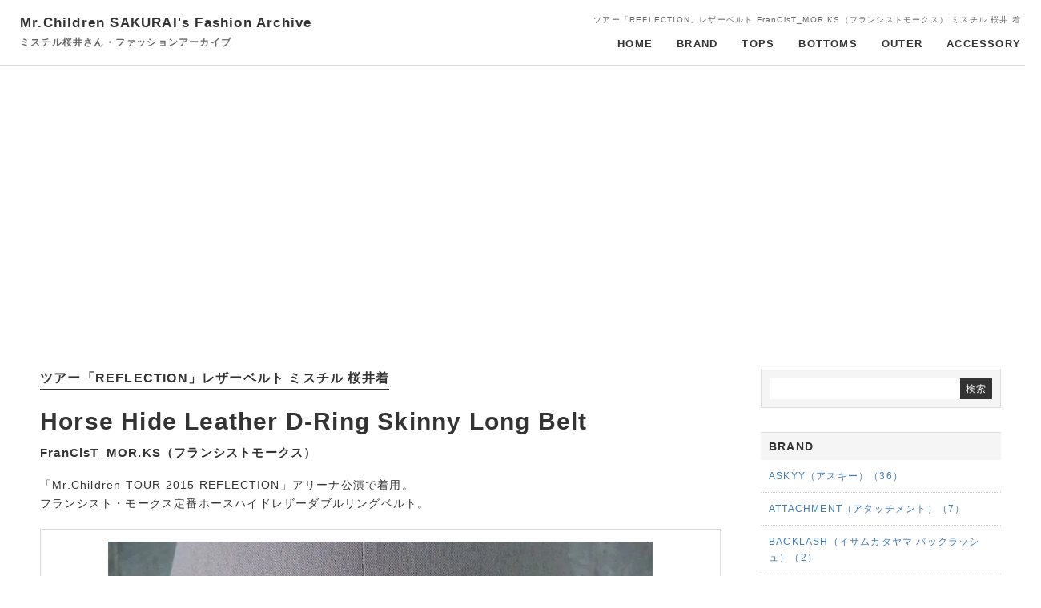

--- FILE ---
content_type: text/html; charset=UTF-8
request_url: https://mrchildren.biz/post-1008/
body_size: 12442
content:
<!DOCTYPE html>
<html lang="ja">
<head>
<meta charset="utf-8">
<meta name="viewport" content="width=device-width">
<meta name="format-detection" content="telephone=no">

<meta name="description" content="ツアー「REFLECTION」レザーベルト（FranCisT_MOR.KS（フランシストモークス））をミスチルの桜井さんが着用しました。">
<title>ツアー「REFLECTION」レザーベルト | Mr.Children（ミスチル）桜井着 ファッションアーカイブ</title>

<link href="https://mrchildren.biz/wp/wp-content/themes/mrchildren/css/style.css" rel="stylesheet">

<script async src="https://pagead2.googlesyndication.com/pagead/js/adsbygoogle.js?client=ca-pub-7308167808527111" crossorigin="anonymous"></script>
</head>
<body>
<div id="loader"><div><img src="https://mrchildren.biz/wp/wp-content/themes/mrchildren/img/loader.svg" alt="now loading..."></div></div>

<header>
<p><a href="https://mrchildren.biz">Mr.Children SAKURAI's <br>Fashion Archive<span>ミスチル桜井さん・ファッションアーカイブ</span></a></p>
<div>
<h1>
ツアー「REFLECTION」レザーベルト 
<span>FranCisT_MOR.KS（フランシストモークス）</span>
 ミスチル 桜井 着
</h1>
<nav>
<ul class="flex">
<li><a href="https://mrchildren.biz">HOME</a></li>
<li><a href="https://mrchildren.biz/brand/">BRAND</a></li>
<li><a href="https://mrchildren.biz/category/tops/">TOPS</a></li>
<li><a href="https://mrchildren.biz/category/bottoms/">BOTTOMS</a></li>
<li><a href="https://mrchildren.biz/category/outer/">OUTER</a></li>
<li><a href="https://mrchildren.biz/category/accessories/">ACCESSORY</a></li>
</ul>
</nav>
</div>
</header>
<div class="inner flex">
<main>
<h2>ツアー「REFLECTION」レザーベルト ミスチル 桜井着</h2>

<h3>Horse Hide Leather D-Ring Skinny Long Belt<span>FranCisT_MOR.KS（フランシストモークス）</span>
</h3>

<p>「Mr.Children TOUR 2015 REFLECTION」アリーナ公演で着用。<br />
フランシスト・モークス定番ホースハイドレザーダブルリングベルト。</p>

<div class="photo">
<figure><img src="https://mrchildren.biz/wp/wp-content/uploads/2022/07/1_000000002080.jpg" alt="写真" id="change"></figure>
<ul class="flex">
<li><figure><img src="https://mrchildren.biz/wp/wp-content/uploads/2022/07/1_000000002080.jpg" alt="写真" class="thumbnail"></figure></li><li><figure><img src="https://mrchildren.biz/wp/wp-content/uploads/2022/07/resize_image.jpg" alt="写真" class="thumbnail"></figure></li></ul>
</div>

<table>
<tr>
<th>ブランド</th>
<td><a href="https://mrchildren.biz/category/morks">FranCisT_MOR.KS（フランシストモークス）</a>
</td>
<th>発売年</th>
<td>2015年</td>
</tr>
<tr>
<th>カラー</th>
<td><a href="https://mrchildren.biz/category/blue">ブルー・青系</a>
　#86 Turquoise</td>
<th>参考価格</th>
<td>&yen;20900</td>
</tr>
<tr>
<th>生産国</th>
<td>日本</td>
<th>品番</th>
<td>MP1508</td>
</tr>
</table>

<div id="pankuzu">
<ul>
<li><a href="https://mrchildren.biz">ホーム</a></li>
<li><a href="https://mrchildren.biz/brand/">ブランド</a></li>
<li><a href="https://mrchildren.biz/category/morks">FranCisT_MOR.KS（フランシストモークス）</a>
</li>
<li>ツアー「REFLECTION」レザーベルト</li>
</ul>

<ul>
<li><a href="https://mrchildren.biz">ホーム</a></li>
<li><a href="https://mrchildren.biz/category/accessories/">アクセサリー他</a></li><li>ツアー「REFLECTION」レザーベルト</li>
</ul>
</div>

<p class="tag">タグ：<a href="https://mrchildren.biz/tag/belt/" rel="tag">ベルト</a><a href="https://mrchildren.biz/tag/live/" rel="tag">ライブ</a><a href="https://mrchildren.biz/tag/lather/" rel="tag">レザー</a></p>

<div class="adTag"></div>
</main>

<aside>
<form role="search" method="get" id="searchform" class="searchform" action="https://mrchildren.biz/">
				<div>
					<label class="screen-reader-text" for="s">検索:</label>
					<input type="text" value="" name="s" id="s" />
					<input type="submit" id="searchsubmit" value="検索" />
				</div>
			</form>
<h3>BRAND</h3>
<ul class="snav">
<li><a href="https://mrchildren.biz/category/brand/askyy/">ASKYY（アスキー）（36）</a></li><li><a href="https://mrchildren.biz/category/brand/attachment/">ATTACHMENT（アタッチメント）（7）</a></li><li><a href="https://mrchildren.biz/category/brand/backlash/">BACKLASH（イサムカタヤマ バックラッシュ）（2）</a></li><li><a href="https://mrchildren.biz/category/brand/bajra/">bajra（バジュラ）（15）</a></li><li><a href="https://mrchildren.biz/category/brand/cullni/">CULLNI（クルニ）（4）</a></li><li><a href="https://mrchildren.biz/category/brand/desigual/">Desigual（デシグアル）（2）</a></li><li><a href="https://mrchildren.biz/category/brand/morks/">FranCisT_MOR.KS（フランシストモークス）（63）</a></li><li><a href="https://mrchildren.biz/category/brand/giorgiobrato/">GIORGIO BRATO（ジョルジオ・ブラット）（1）</a></li><li><a href="https://mrchildren.biz/category/brand/glamb/">glamb（グラム）（5）</a></li><li><a href="https://mrchildren.biz/category/brand/graniph/">graniph（グラニフ）（2）</a></li><li><a href="https://mrchildren.biz/category/brand/junhashimoto/">junhashimoto（ジュンハシモト）（3）</a></li><li><a href="https://mrchildren.biz/category/brand/kiryuyrik/">kiryuyrik（キリュウキリュウ）（23）</a></li><li><a href="https://mrchildren.biz/category/brand/lithium/">LITHIUM HOMME（リチウムオム）（2）</a></li><li><a href="https://mrchildren.biz/category/brand/maison-margiela/">Maison Margiela（メゾン マルジェラ）（4）</a></li><li><a href="https://mrchildren.biz/category/brand/maxsix/">maxsix（マックスシックス）（3）</a></li><li><a href="https://mrchildren.biz/category/brand/miharayasuhiro/">MIHARA YASUHIRO（ミハラ ヤスヒロ）（1）</a></li><li><a href="https://mrchildren.biz/category/brand/overcoat/">OVERCOAT（オーバーコート）（7）</a></li><li><a href="https://mrchildren.biz/category/brand/shareef/">SHAREEF（シャリーフ）（2）</a></li><li><a href="https://mrchildren.biz/category/brand/other/">その他のブランド（51）</a></li></ul>

<h3>COLOR</h3>
<ul class="color">
	<li class="cat-item cat-item-16"><a href="https://mrchildren.biz/category/color/multi/">その他の色</a>
</li>
	<li class="cat-item cat-item-17"><a href="https://mrchildren.biz/category/color/red/">レッド・赤系</a>
</li>
	<li class="cat-item cat-item-18"><a href="https://mrchildren.biz/category/color/blue/">ブルー・青系</a>
</li>
	<li class="cat-item cat-item-20"><a href="https://mrchildren.biz/category/color/white/">ホワイト・白系</a>
</li>
	<li class="cat-item cat-item-21"><a href="https://mrchildren.biz/category/color/black/">ブラック・黒系</a>
</li>
	<li class="cat-item cat-item-23"><a href="https://mrchildren.biz/category/color/pink/">ピンク・桃系</a>
</li>
	<li class="cat-item cat-item-30"><a href="https://mrchildren.biz/category/color/gray/">グレー・灰系</a>
</li>
	<li class="cat-item cat-item-34"><a href="https://mrchildren.biz/category/color/green/">グリーン・緑系</a>
</li>
	<li class="cat-item cat-item-42"><a href="https://mrchildren.biz/category/color/yellow/">イエロー・黄系</a>
</li>
	<li class="cat-item cat-item-54"><a href="https://mrchildren.biz/category/color/brown/">ブラウン・茶系</a>
</li>
	<li class="cat-item cat-item-64"><a href="https://mrchildren.biz/category/color/purple/">パープル・紫系</a>
</li>
<li></li>
<li></li>
<li></li>
</ul>

<h3>TAGS</h3>
<ul class="tagList">
<li><a href='https://mrchildren.biz/tag/pv/'>PV・MV</a></li><li><a href='https://mrchildren.biz/tag/tv/'>TV</a></li><li><a href='https://mrchildren.biz/tag/tshirts/'>Tシャツ・カットソー</a></li><li><a href='https://mrchildren.biz/tag/artistphoto/'>アーティスト写真</a></li><li><a href='https://mrchildren.biz/tag/cargopants/'>カーゴパンツ</a></li><li><a href='https://mrchildren.biz/tag/cardigan/'>カーディガン</a></li><li><a href='https://mrchildren.biz/tag/coat/'>コート</a></li><li><a href='https://mrchildren.biz/tag/jacket/'>ジャケット</a></li><li><a href='https://mrchildren.biz/tag/shirts/'>シャツ</a></li><li><a href='https://mrchildren.biz/tag/gillet/'>ジレ</a></li><li><a href='https://mrchildren.biz/tag/stole/'>ストール</a></li><li><a href='https://mrchildren.biz/tag/swarovski/'>スワロフスキー</a></li><li><a href='https://mrchildren.biz/tag/setup/'>セットアップ</a></li><li><a href='https://mrchildren.biz/tag/denim/'>デニム</a></li><li><a href='https://mrchildren.biz/tag/knit/'>ニット</a></li><li><a href='https://mrchildren.biz/tag/parka/'>パーカー</a></li><li><a href='https://mrchildren.biz/tag/band/'>バンドTシャツ</a></li><li><a href='https://mrchildren.biz/tag/belt/'>ベルト</a></li><li><a href='https://mrchildren.biz/tag/riders/'>ライダース</a></li><li><a href='https://mrchildren.biz/tag/live/'>ライブ</a></li><li><a href='https://mrchildren.biz/tag/lather/'>レザー</a></li><li><a href='https://mrchildren.biz/tag/movie/'>映画</a></li><li><a href='https://mrchildren.biz/tag/%e7%a7%81%e7%89%a9/'>私物</a></li><li><a href='https://mrchildren.biz/tag/magazine/'>雑誌</a></li></ul>

<h3>RANKING</h3>
<ul class="ranking">

<li>
<a href="https://mrchildren.biz/post-1296/">
<span class="rank"></span>
<figure><img src="https://mrchildren.biz/wp/wp-content/uploads/2023/07/OVERCOAT-23ss_03_1.png" alt="写真" id="change"></figure>
<div>
<p class="rankName">DROPPED SHOULDER SHORT SLEEVE TOP WHITE CAMP COLLAR IN PRINTED LYOCELL</p>
<p class="rankTitle">「ap bank fes &#8217;23」シャツ</p>
<p class="pageView">6187 Views</p>
</div>
</a>
</li>


<li>
<a href="https://mrchildren.biz/post-1372/">
<span class="rank"></span>
<figure><img src="https://mrchildren.biz/wp/wp-content/uploads/2023/10/image.jpg" alt="写真" id="change"></figure>
<div>
<p class="rankName">Shawl Cardigan LacyJQD Jersey</p>
<p class="rankTitle">スタジアムツアー「半世紀へのエントランス」カーディガン</p>
<p class="pageView">4653 Views</p>
</div>
</a>
</li>


<li>
<a href="https://mrchildren.biz/post-1398/">
<span class="rank"></span>
<figure><img src="https://mrchildren.biz/wp/wp-content/uploads/2024/02/174327756.jpg" alt="写真" id="change"></figure>
<div>
<p class="rankName">Arabic Logo Tee</p>
<p class="rankTitle">「日比谷音楽祭 2023」Supreme Tシャツ</p>
<p class="pageView">4464 Views</p>
</div>
</a>
</li>


<li>
<a href="https://mrchildren.biz/post-1039/">
<span class="rank"></span>
<figure><img src="https://mrchildren.biz/wp/wp-content/uploads/2022/08/00000034132.jpg" alt="写真" id="change"></figure>
<div>
<p class="rankName">DROPPED SHOULDER TOP WITH SHIRT COLLAR IN WOOL SHIRTING</p>
<p class="rankTitle">テレビ朝日「Mステ」2時間スペシャル ブルーシャツ</p>
<p class="pageView">4425 Views</p>
</div>
</a>
</li>


<li>
<a href="https://mrchildren.biz/post-1393/">
<span class="rank"></span>
<figure><img src="https://mrchildren.biz/wp/wp-content/uploads/2024/02/image.jpg" alt="写真" id="change"></figure>
<div>
<p class="rankName">ATELIER SHIRTS -FINAL-</p>
<p class="rankTitle">ツアー「miss you」レイヤードシャツ</p>
<p class="pageView">4338 Views</p>
</div>
</a>
</li>

</ul>

</aside>
</div>

<!--ランキング用PV数取得（ログイン中・クローラーは除外）-->

<footer>
<ul class="flex">
<li><a href="https://mrchildren.biz/brand/">BRAND</a></li>
<li><a href="https://mrchildren.biz/category/tops/">TOPS</a></li>
<li><a href="https://mrchildren.biz/category/bottoms/">BOTTOMS</a></li>
<li><a href="https://mrchildren.biz/category/outer/">OUTER</a></li>
<li><a href="https://mrchildren.biz/category/accessories/">ACCESSORY</a></li>
</ul>
<p>&copy; Mr.Children.biz</p>
</footer>

<label class="toggle" for="open">
<span class="navBtn">
<span></span>
<span></span>
<span></span>
</span>
</label>
<input id="open" type="checkbox" value="open">
<div id="navBg"></div>

<div class="pagetop"><a href="#"><img src="https://mrchildren.biz/wp/wp-content/themes/mrchildren/img/pagetop.gif" alt="ページトップへ"></a></div>

<script src="https://mrchildren.biz/wp/wp-content/themes/mrchildren/js/jquery-1.11.1.min.js"></script>
<script src="https://mrchildren.biz/wp/wp-content/themes/mrchildren/js/script.js"></script>
</body>
</html>

--- FILE ---
content_type: text/html; charset=utf-8
request_url: https://www.google.com/recaptcha/api2/aframe
body_size: 266
content:
<!DOCTYPE HTML><html><head><meta http-equiv="content-type" content="text/html; charset=UTF-8"></head><body><script nonce="CH2-_NcqyQcmcbFJxEhXSw">/** Anti-fraud and anti-abuse applications only. See google.com/recaptcha */ try{var clients={'sodar':'https://pagead2.googlesyndication.com/pagead/sodar?'};window.addEventListener("message",function(a){try{if(a.source===window.parent){var b=JSON.parse(a.data);var c=clients[b['id']];if(c){var d=document.createElement('img');d.src=c+b['params']+'&rc='+(localStorage.getItem("rc::a")?sessionStorage.getItem("rc::b"):"");window.document.body.appendChild(d);sessionStorage.setItem("rc::e",parseInt(sessionStorage.getItem("rc::e")||0)+1);localStorage.setItem("rc::h",'1768672105525');}}}catch(b){}});window.parent.postMessage("_grecaptcha_ready", "*");}catch(b){}</script></body></html>

--- FILE ---
content_type: text/css
request_url: https://mrchildren.biz/wp/wp-content/themes/mrchildren/css/style.css
body_size: 3898
content:
@charset "utf-8";
/* CSS Document */

/* Reset
------------------------------------------------------------*/
html { overflow-y: scroll; min-width:1300px; }
body,div,dl,dt,dd,ul,ol,li,h1,h2,h3,h4,h5,h6,form,fieldset,input,textarea,p,blockquote,th,td { margin: 0;padding: 0; }
h1,h2,h3,h4,h5,h6 { font-size: 100%; font-weight: normal;}
address,em { font-style: normal; }
table { border-collapse: collapse; border-spacing: 0; }
th { font-weight:normal; text-align: left; vertical-align: top; }
legend { display: none; }
img,fieldset { border: 0; }
li { list-style-type: none; }
article, main, aside, dialog, figure, footer, header,hgroup, nav, section { display: block;margin: 0;padding: 0; }


/* Fonts
------------------------------------------------------------*/
html, button, input, select, textarea {
	font-family: "游ゴシック", YuGothic, "ヒラギノ角ゴ Pro", "Hiragino Kaku Gothic Pro", "メイリオ", "Meiryo", sans-serif;
	font-feature-settings: "palt";
	font-size: 62.5%;
	line-height:1.7;
	letter-spacing: 0.12em;
	color:#333;
	word-break: break-all;
	}

body{ font-size: 1.4rem; }

/* Form
------------------------------------------------------------*/
button, input, select, textarea { outline: none; box-sizing: border-box; border: none; }

/* Media
------------------------------------------------------------*/
object,embed { vertical-align: top; }
img { max-width: 100%; vertical-align: middle; font-size: 0;line-height: 0;-webkit-backface-visibility: hidden; }

/* link
------------------------------------------------------------*/
a { text-decoration: none; transition: .3s; color: #3b7bb6;}
a:hover{ opacity: .6; }
a.btn01{
	display: inline-block;
	}

a.btn01::before{
	content: "";
	display: inline-block;
	width: 4px;
	height: 4px;
	border-top: 1px solid #3b7bb6;
	border-right: 1px solid #3b7bb6;
	transform: rotate(45deg);
	vertical-align: middle;
	margin-right: 10px;
	position: relative;
	top: -1px;
	}

a.btn02{
	display: inline-block;
	line-height: 1;
	border: 1px solid #3b7bb6;
	padding: 15px;
	padding-left: 30px;
	position: relative;
	}

a.btn02::before{
	content: "";
	display: inline-block;
	width: 4px;
	height: 4px;
	border-top: 1px solid #3b7bb6;
	border-right: 1px solid #3b7bb6;
	transform: rotate(45deg);
	position: absolute;
	top: 50%;
	left: 15px;
	margin-top: -2px;
	transition: .3s;
	}

a.btn02:hover{
	background-color: #3b7bb6;
	color: #fff;
	opacity: 1;
	}

a.btn02:hover::before{
	border-color: #fff;
	}


*{ box-sizing: border-box; word-break: break-all; }
.inner{ max-width:1200px; margin:0 auto; position:relative; }
.alignL{text-align:left;}
.alignR{text-align:right;}
.alignC{text-align:center;}
.fr{ float:right;}
.fl{ float:left;}
img.fr,figure.fr{ width:40%; margin:0 0 20px 20px;}
img.fl,figure.fl{ width:40%; margin:0 20px 20px 0;}
.mt10{ margin-top: 10px !important;}
.mt20{ margin-top: 20px !important;}
.mt30{ margin-top: 30px !important;}
.mt40{ margin-top: 40px !important;}
.mt50{ margin-top: 50px !important;}
.fs80{ font-size: 80% !important;}
.fs90{ font-size: 90% !important;}
.fs120{ font-size: 120% !important;}
.bgColor01{ background-color: #f5f5f5;}
.bgColor02{ background-color: #3b7bb6;}

.blank{
	position: relative;
	}

.blank::before,
.blank::after{
	content: "";
	display: block;
	width: 6px;
	height: 5px;
	border: 1px solid #04447c;
	position: absolute;
	top: 50%;
	transition: .3s;
	}

.blank::before{
	right: -15px;
	margin-top: -5px;
	}

.blank::after{
	right: -12px;
	margin-top: -2px;
	border-top: none;	
	border-right: none;
	}

table{
	width: 100%;
	}

table td,
table th{
	border: 1px solid #ddd;
	padding: 10px;
	}

table th{
	background-color: #f5f5f5;
	width: 20%;
	}

ul.disc li{
	list-style: disc;
	margin-left: 20px;
	}

ol li{
	list-style: decimal;
	margin-left: 20px;
	margin-bottom: 10px;
	}

.cf:after{
	content:"";
	display:block;
	clear:both;
	}

.flex{
	display: flex;
	flex-wrap: wrap;
	justify-content: space-between;
	}

p + p{
	margin-top: 15px;
	}

ul.x4 li{
	width: 23%;
	}



/*loader
------------------------------------------------------------*/
#loader{
	width: 100%;
	height: 100%;
	background: #fff;
	text-align: center;
	position: fixed;
	z-index: 100000;
	top: 0;
	left: 0;
	}

#loader div{
	margin: -32px 0 0 -32px;
	position: absolute;
	top: 50%;
	left: 50%;
	}


/*pagetop
------------------------------------------*/
.pagetop{
	display: none;
	position: fixed;
	bottom: 50px;
	right: 50px;
	z-index: 10;
	}

.pagetop a{
	line-height: 50px;
	width: 50px;
	background: #3b7bb6;
	display: block;
	text-align: center;
	transition: .3s;
	}

.pagetop a:hover{
	opacity: .6;
	}


/*header
------------------------------------------*/
header{
	display: flex;
	justify-content: space-between;
	align-items: center;
	flex-wrap: wrap;
	background-color: #fff;
	border-bottom: 1px solid #ddd;
	padding: 15px 25px;
	margin-bottom: 50px;
	}

header p{
	font-size: 1.7rem;
	font-weight: bold;
	}

header p br{
	display: none;
	}

header p span{
	display: block;
	font-size: 70%;
	color: #666;
	}

header p a{
	display: inline-block;
	color: #333;
	}

header div{
	text-align: right;
	}

header h1{
	font-size: 1rem;
	margin-bottom: 10px;
	color: #666;
	}

header ul li{
	margin-left: 30px;
	}

header  ul li a{
	color: #333;
	font-size: 1.3rem;
	font-weight: bold;
	}

.navBtn,
#open{
	display:none;
	}


/*footer
------------------------------------------*/
footer{
	font-size: 1.1rem;
	text-align: center;
	}

footer ul.flex{
	background-color: #333;
	justify-content: center;
	padding: 30px 0;
	}

footer ul.flex li{
	margin: 0 20px;
	}

footer ul.flex li a{
	color: #999;
	}

footer p{
	padding: 20px;
	color: #999;
	}



/*top
------------------------------------------*/
ul.gallery li{
	margin-bottom: 40px;
	}

ul.gallery li a{
	display: block;
	color: #333;
	}

ul.gallery li a figure{
	display: flex;
	justify-content: center;
	align-items: center;
	height: 200px;
	background-color: #f5f5f5;
	margin-bottom: 10px;
	overflow: hidden;
	}

ul.gallery li a figure img{
	max-height: 200px;
	transition: .3s;
	}

ul.gallery li a h2{
	font-size: 1.4rem;
	font-weight: bold;
	line-height: 1.5;
	}

ul.gallery li a h2 span{
	display: block;
	font-size: 70%;
	margin-top: 5px;
	}

ul.gallery li a:hover{
	opacity: 1;
	color: #3b7bb6;
	}

ul.gallery li a:hover img{
	transform: scale(1.03);
	opacity: 0.6;
	}



/*sub
------------------------------------------*/
#pankuzu{
	background-color: #f5f5f5;
	padding: 15px;
	margin-top: 30px;
	}

#pankuzu ul{
	font-size: 1.2rem;
	line-height: 1;
	color: #666;
	display: flex;
	justify-content: flex-start;
	}

#pankuzu ul:last-child{
	margin-top: 10px;
	}

#pankuzu ul li:not(:first-child)::before{
	content: "/";
	margin: 0 10px;
	}

#pankuzu ul li a{
	color: #666;
	text-decoration: underline;
	}

main{
	display: block;
	width: 850px;
	padding-bottom: 100px;
	}

main h2{
	font-size: 1.6rem;
	font-weight: bold;
	line-height: 1;
	margin-bottom: 20px;
	padding-bottom: 5px;
	border-bottom: 1px solid #333;
	display: inline-block;
	}

main h3{
	font-size: 3rem;
	font-weight: bold;
	margin-bottom: 20px;
	line-height: 1.3;
	}

main h3 span{
	display: block;
	font-size: 50%;
	margin-top: 10px;
	}

.photo{
	border: 1px solid #ddd;
	background-color: #fff;
	padding: 15px;
	margin: 20px 0;
	text-align: center;
	}

.photo figure img{
	max-height: 500px;
	}

.photo ul.flex{
	justify-content: center;
	margin-top: 20px;
	}

.photo ul li{
	margin: 0 10px;
	background-color: #f5f5f5;
	}

.photo ul li img{
	height: 80px;
	transition: .3s;
	}

.photo ul li img:hover{
	opacity: 0.6;
	cursor: pointer;
	}

.tag{
	margin-top: 20px;
	line-height: 1;
	}

.tag a{
	display: inline-block;
	font-size: 1.2rem;
	color: #fff;
	background-color: #3b7bb6;
	padding: 5px;
	margin-left: 10px;
	}

aside{
	display: block;
	width: 300px;
	}

aside h3{
	background-color: #f5f5f5;
	border-top: 1px solid #ddd;
	padding: 10px;
	line-height: 1;
	font-weight: bold;
	}

aside ul{
	font-size: 1.2rem;
	margin-bottom: 30px;
	}

aside ul.snav li{
	border-bottom: 1px dotted #ccc;
	}

aside ul.snav li a{
	display: block;
	padding: 10px;
	}

aside ul.tagList{
	display: flex;
	justify-content: flex-start;
	flex-wrap: wrap;
	margin-top: 10px;
	}

aside ul.tagList li{
	margin: 0 5px 5px 0;
	}

aside ul.tagList li a{
	display: inline-block;
	border: 1px solid #3b7bb6;
	background-color: #fff;
	line-height: 1;
	padding: 5px;
	}

aside ul.tagList li a:hover{
	background-color: #3b7bb6;
	color: #fff;
	opacity: 1;
	}


aside ul.color{
	display: flex;
	justify-content: space-between;
	flex-wrap: wrap;
	margin-top: 10px;
	}

aside ul.color li{
	width: 18%;
	margin-bottom: 8px;
	}

aside ul.color li a{
	display: block;	
	overflow: hidden;
	text-indent: 100%;
	white-space: nowrap;
	border: 1px solid rgba(0,0,0,0);
	}

aside ul.color li.cat-item-16 a{background: linear-gradient(to right, orange , yellow, green, cyan, blue, violet);}
aside ul.color li.cat-item-17 a{background-color: #bf3838;}
aside ul.color li.cat-item-18 a{background-color: #2b4daf;}
aside ul.color li.cat-item-20 a{background-color: #fff; border: 1px solid #ddd;}
aside ul.color li.cat-item-21 a{background-color: #111;}
aside ul.color li.cat-item-23 a{background-color: #d25c8e;}
aside ul.color li.cat-item-30 a{background-color: #999;}
aside ul.color li.cat-item-34 a{background-color: #36a462;}
aside ul.color li.cat-item-42 a{background-color: #d5e33d;}
aside ul.color li.cat-item-54 a{background-color: #734e30;}
aside ul.color li.cat-item-54 a{background-color: #734e30;}


ul.searchResult li{
	border-bottom: 1px dotted #ccc;
	}

ul.searchResult li a{
	display: flex;
	justify-content: space-between;
	align-items: center;
	padding: 30px 0;
	}

ul.searchResult li a div{
	width: 670px;
	}

ul.searchResult li a div h4{
	font-weight: bold;
	font-size: 1.8rem;
	margin-bottom: 10px;
	}

ul.searchResult li a div h4 span{
	display: block;
	font-size: 70%;
	}

ul.searchResult li a div p{
	color: #333;
	}

ul.searchResult li a figure{
	width: 150px;
	height: 150px;
	background-color: #f5f5f5;
	display: flex;
	justify-content: center;
	align-items: center;
	}

ul.searchResult li a figure img{
	max-height: 150px;
	}

ul.brand li{
	width: 49%;
	margin-bottom: 10px;
	}

ul.brand li a{
	display: block;
	border: 1px solid #3b7bb6;
	padding: 15px;
	text-align: center;
	font-weight: bold;
	}

ul.brand li a:hover{
	opacity: 1;
	background-color: #3b7bb6;
	color: #fff;
	}

.adTag{
	margin-top: 50px;
	}

.adTag table,
.adTag table th,
.adTag table td{
	border: none !important;
	}

.adTag div{
	width: 100% !important;
	}

.pagenation{
	text-align: center;
	}

.pagenation a{
	color: #3b7bb6;
	}

.pagenation ul .page-numbers:not(.next):not(.prev){
	display: inline-block;
	border: 1px solid #3b7bb6;
	padding: 3px 5px;
	margin: 0 2px;
	line-height: 1;
	}

.pagenation ul .page-numbers.current{
	background-color: #3b7bb6;
	border-color: #3b7bb6 !important;
	color: #fff !important;
	}

.pagenation ul li{
	display: inline-block;
	}

ul.ranking{}

ul.ranking li{
	margin-top: 15px;
	}

ul.ranking li a{
	display: flex;
	align-items: center;
	position: relative;
	}

ul.ranking li a figure{
	border: 1px solid #ddd;
	width: 80px;
	text-align: center;
	}

ul.ranking li a figure img{
	height: 80px;
	}

ul.ranking li a div{
	width: calc(100% - 80px);
	padding-left: 15px;
	}

/*ul.ranking li a .rank{
	background-color: #3b7bb6;
	border-radius: 50%;
	display: block;
	color: #fff;
	width: 20px;
	line-height: 20px;
	text-align: center;
	font-size: 1.2rem;
	font-weight: bold;
	position: absolute;
	top: -5px;
	left: -5px;
	z-index: 1;
	}

ul.ranking li:first-child a .rank::before{ content: "1"; }
ul.ranking li:nth-child(2) a .rank::before{ content: "2"; }
ul.ranking li:nth-child(3) a .rank::before{ content: "3"; }
ul.ranking li:nth-child(4) a .rank::before{ content: "4"; }
ul.ranking li:last-child a .rank::before{ content: "5"; }*/

ul.ranking li a div .pageView{
	display: none;
	}

ul.ranking li a div .rankName{
	font-size: 80%;
	letter-spacing: 0;
	}

ul.ranking li a div .rankTitle{
	font-weight: bold;
	letter-spacing: 0;
	margin: 0 !important;
	}




/*search form
------------------------------------------*/
form div{
	border: 1px solid #ddd;
	background-color: #f5f5f5;
	padding: 10px;
	margin-bottom: 30px;
	display: flex;
	justify-content: flex-start;
	}

form div label{
	display: none;
	}

form input[type="text"]{
	width: 240px;
	padding: 0 5px;
	height: 26px;
	font-size: 1.4rem;
	}

form input[type="submit"]{
	width: 40px;
	height: 26px;
	background-color: #333;
	border: none;
	color: #fff;
	font-size: 1.2rem;
	cursor: pointer;
	transition: .3s;
	}

form input[type="submit"]:hover{
	opacity: 0.6;
	}

#searchHome{
	position: relative;
	}

#searchHome p{
	position: absolute;
	top: 50%;
	left: 20px;
	transform: translateY(-50%);
	}

#searchHome form div{
	padding: 20px;
	margin-bottom: 50px;
	justify-content: flex-end;
	}

#searchHome form input[type="text"]{
	width: 540px;
	height: 30px;
	font-size: 1.6rem;
	}

#searchHome form input[type="submit"]{
	width: 100px;
	height: 30px;
	font-size: 1.4rem;
	}



/*SP
================================================================================================================================*/
@media screen and (max-width: 480px){

/*common
------------------------------------------*/
html{
	min-width:initial;
	}

*{
	-webkit-appearance: none;
	}

.inner{
	padding: 15px;
	}

table td,
table th{
	display: block;
	margin-bottom: -1px;
	}

table th{
	width: 100%;
	}


/*pagetop
------------------------------------------*/
.pagetop{
	bottom: 10px;
	right: 10px;
	}

.pagetop a{
	line-height: 30px;
	width: 30px;
	}


/*header
------------------------------------------*/
header{
	padding: 0;
	margin-bottom: 0;
	position: relative;
	z-index:10000;
	}

header p{
	width: 100%;
	line-height: 1.3;
	padding: 10px 15px;
	}

header p br{
	display: inline;
	}

header p span{
	margin-top: 5px;
	}

header h1{
	display: none;
	}

header nav{
	position: absolute;
	left: 0;
	top: 85px;
	width: 100%;
	z-index:10000;
	display: none;
	}

header ul li{
	width: 100%;
	margin-left: 0;
	border-bottom: 1px solid #333;
	}

header  ul li a{
	display: block;
	text-align: center;
	padding: 15px;
	background-color: rgba(0,0,0,0.9);
	color: #fff;
	}


/*footer
------------------------------------------*/
footer ul.flex{
	padding: 10px 0;
	}

footer ul.flex li{
	margin: 0 5px;
	}

footer p{
	padding: 10px;
	}



/*top
------------------------------------------*/
ul.gallery li{
	width: 48%;
	margin-bottom: 0;
	}

ul.gallery li a figure{
	height: 150px;
	}

ul.gallery li a figure img{
	max-height: 150px;
	}

ul.gallery li a h2{
	font-size: 1.2rem;
	margin-bottom: 30px;
	}



/*sub
------------------------------------------*/
#pankuzu{
	overflow-x: scroll;
	white-space: nowrap;
	}

#pankuzu ul:last-child{
	margin-top: 10px;
	}

main{
	width: 100%;
	padding-bottom: 30px;
	}

main h2{
	line-height: 1.4;
	margin-bottom: 10px;
	padding-bottom: 10px;
	display: block;
	}

main h3{
	font-size: 2rem;
	line-height: 1.4;
	}

.photo{
	padding: 10px;
	}

.photo figure img{
	max-height: 300px;
	}

.photo ul.flex{
	justify-content: center;
	margin-top: 20px;
	}

.photo ul li{
	margin: 0 5px;
	}

.photo ul li img{
	height: 40px;
	}

aside{
	width: 100%;
	}

ul.searchResult li a{
	padding: 15px 0;
	}

ul.searchResult li a div{
	width: 70%;
	}

ul.searchResult li a div h4{
	font-size: 1.6rem;
	line-height: 1.4;
	margin-bottom: 0;
	}

ul.searchResult li a div p{
	display: none;
	}

ul.searchResult li a figure{
	width: 25%;
	height: auto;
	}

ul.searchResult li a figure img{
	max-height: 100px;
	}

ul.brand li{
	width: 100%;
	}



/*search form
------------------------------------------*/
form div{
	justify-content: space-between;
	}

form input[type="text"]{
	width: 75%;
	}

form input[type="submit"]{
	width: 20%;
	}

#searchHome{
	position: relative;
	}

#searchHome p{
	position: static;
	transform: none;
	background-color: #f5f5f5;
	border: 1px solid #ddd;
	border-bottom: none;
	padding: 10px 10px 0;
	}

#searchHome form div{
	padding: 10px;
	margin-bottom: 30px;
	border-top: none;
	}






.navBtn{
	position:absolute;
	display:block;
	width:30px;
	height:20px;
	z-index:99999;
	top:30px;
	right:15px;
	}

.navBtn span{
	display:inline-block;
	position:absolute;
	left:0;
	width:100%;
	height:3px;
	background-color:#3b7bb6;
	}

.navBtn.active span{
	background-color:#3b7bb6;
	}

.navBtn	span:nth-of-type(1){
	top:-1px;
	}

.navBtn	span:nth-of-type(2){
	top:8px;
	}

.navBtn	span:nth-of-type(3){
	bottom:0;
	}

.navBtn	span:nth-of-type(1){
	-webkit-animation:menu-ber01 .75s forwards;
	animation:menu-ber01 .75s forwards;
	}
	
.navBtn	span:nth-of-type(2){
	transition:all .25s .25s;
	opacity:1;
	}

.navBtn	span:nth-of-type(3){
	-webkit-animation:menu-ber02 .75s forwards;
	animation:menu-ber02 .75s forwards;
	}

.active span:nth-of-type(1){
	-webkit-animation:active-menu-ber01 .75s forwards;
	animation:active-menu-ber01 .75s forwards;
	}

.active span:nth-of-type(2){
	opacity:0;
	}
.active span:nth-of-type(3){
	-webkit-animation:active-menu-ber03 .75s forwards;
	animation:active-menu-ber03 .75s forwards;
	}

@-webkit-keyframes menu-ber01{
	0%{-webkit-transform:translateY(8px) rotate(45deg);}
	50%{-webkit-transform:translateY(8px) rotate(0);}
	100%{-webkit-transform:translateY(0) rotate(0);}
	}

@keyframes menu-ber01{
	0%{transform:translateY(8px) rotate(45deg);}
	50%{transform:translateY(8px) rotate(0);}
	100%{transform:translateY(0) rotate(0);}
	}

@-webkit-keyframes menu-ber02{
	0%{-webkit-transform:translateY(-8px) rotate(-45deg);}
	50%{-webkit-transform:translateY(-8px) rotate(0);}
	100%{-webkit-transform:translateY(0) rotate(0);}
	}

@keyframes menu-ber02{
	0%{transform:translateY(-8px) rotate(-45deg);}
	50%{transform:translateY(-8px) rotate(0);}
	100%{transform:translateY(0) rotate(0);}
	}

@-webkit-keyframes active-menu-ber01{
	0%{-webkit-transform:translateY(0) rotate(0);}

	50%{-webkit-transform:translateY(10px) rotate(0);}
	100%{-webkit-transform:translateY(10px) rotate(45deg);}
	}

@keyframes active-menu-ber01{
	0%{transform:translateY(0) rotate(0);}
	50%{transform:translateY(10px) rotate(0);}
	100%{transform:translateY(10px) rotate(45deg);}
	}

@-webkit-keyframes active-menu-ber03{
	0%{-webkit-transform:translateY(0) rotate(0);}
	50%{-webkit-transform:translateY(-8px) rotate(0);}
	100%{-webkit-transform:translateY(-8px) rotate(-45deg);}
	}

@keyframes active-menu-ber03{
	0%{transform:translateY(0) rotate(0);}
	50%{transform:translateY(-8px) rotate(0);}
	100%{transform:translateY(-8px) rotate(-45deg);}
	}

#open{
	display:none;
	}
 
#open:checked + #navBg{
	opacity:0.8;
	z-index:9999;
	display:block;
	}

#navBg{
	background-color:#333;
	opacity:0;
	position:fixed;
	right:0;
	top:0;
	transition:all 0.3s linear 0s;
	width:100%;
	height:100%;
	z-index:-1;
	display:none;
	}
}

--- FILE ---
content_type: application/javascript
request_url: https://mrchildren.biz/wp/wp-content/themes/mrchildren/js/script.js
body_size: 1070
content:
//ローダー
$(document).ready(function(){
	$(window).load(function () {
		$("#loader").fadeOut(500, "linear")
	});
});


 //商品詳細ページのサムネイルでの画像切り替え
$(function(){
	$("img.thumbnail").click(function(){
		var ImgSrc = $(this).attr("src");
		var ImgAlt = $(this).attr("alt");
		$("img#change").attr({src:ImgSrc,alt:ImgAlt});
		$("img#change").hide();
		$("img#change").fadeIn("slow");
		return false;
	});
});


//ハンバーガーメニュー
jQuery(document).ready(function(){
  jQuery('.navBtn').on('click', function(){
    jQuery('nav').slideToggle(600);
    jQuery(this).toggleClass('active');
  });
});


$(function(){
//スマホの時電話番号をタップで発信できるように
    var ua = navigator.userAgent;
    if(ua.indexOf('iPhone') > 0 || ua.indexOf('Android') > 0){
        $('.call').each(function(){
            var str = $(this).text();
            $(this).html($('<a>').attr('href', 'tel:' + str.replace(/-/g, '')).append(str + '</a>'));
        });
    }

//スクロールで浮き出てくるページトップへボタン
	var topBtn = $('.pagetop');
	topBtn.hide();
	$(window).scroll(function () {
		if ($(this).scrollTop() > 300) {
			topBtn.fadeIn();
		} else {
			topBtn.fadeOut();
		}
	});

// #で始まるアンカーをクリックした場合に処理
	$('a[href^=#]').click(function() {
		var speed = 1000;
		var href= $(this).attr("href");
		var target = $(href == "#" || href == "" ? 'html' : href);
		var position = target.offset().top;
		$('body,html').animate({scrollTop:position}, speed, 'swing');
		return false;
	});
});


//タブメニュー
$(function() {
	$('.tabMenu > li').click(function() {
		var index = $('.tabMenu > li').index(this);
		$('.tabContents > div').css('display','none');
		$('.tabContents > div').eq(index).fadeIn().css('display','block');
		$('.tabMenu > li').removeClass('select');
		$(this).addClass('select')
	});
});

//他ページからタブに直接リンクできるタブメニュー追記
$(function() {
		var hash = location.hash;
		hash = (hash.match(/^#tab\d+$/) || [])[0];
	   
		if($(hash).length){
		var tabname = hash.slice(1) ;
		} else{
		var tabname = "tab1";}
		$('.tabContents > div').css('display','none');
		$('.tabMenu > li').removeClass('select');
		var tabno = $('.tabMenu li#' + tabname).index();
		$('.tabContents > div').eq(tabno).fadeIn();
		$('.tabMenu > li').eq(tabno).addClass('select')
});